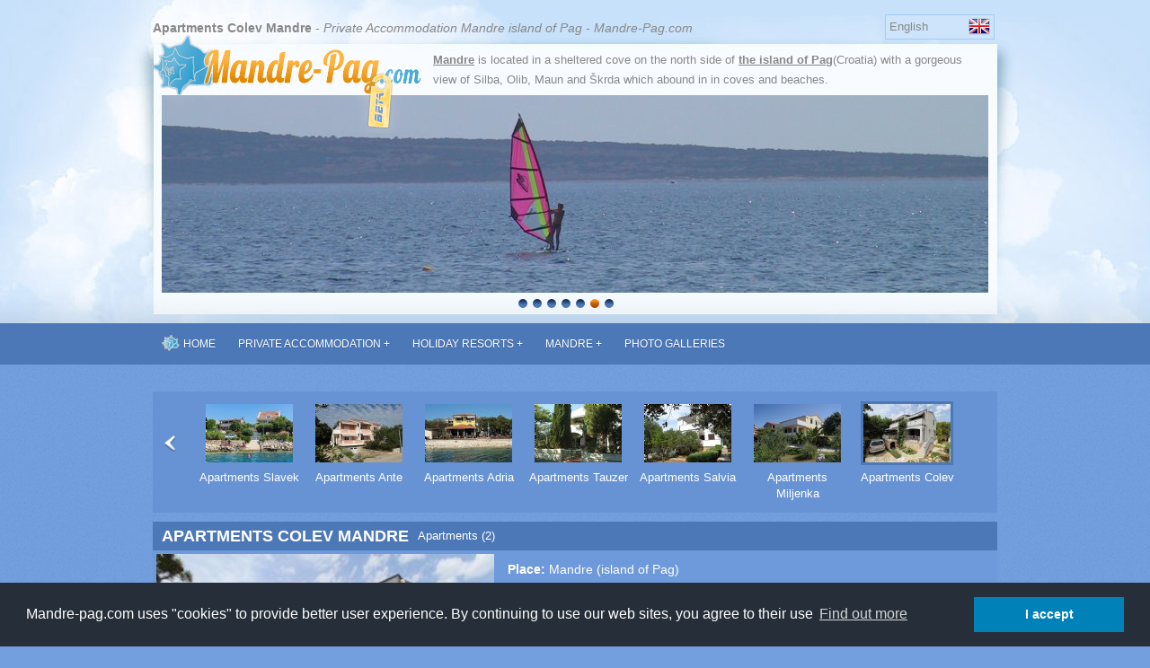

--- FILE ---
content_type: text/html
request_url: http://www.mandre-pag.com/en/island-of-pag/apartments-colev-mandre-434-s23.htm
body_size: 16069
content:

<!DOCTYPE html PUBLIC "-//W3C//DTD XHTML 1.0 Strict//EN" "http://www.w3.org/TR/xhtml1/DTD/xhtml1-strict.dtd">
<html xmlns="http://www.w3.org/1999/xhtml" lang="en" xml:lang="en">

<head>
	
	<title>Apartments Colev Mandre - Private Accommodation Mandre island of Pag - Mandre-Pag.com</title>
	<meta name="description" content="Description of accommodation Apartments Colev Mandre description of accommodation unit, location on map, accommodation units.">
	
	<meta name="keywords" content="apartment, apartments, rooms, mandre, accommodation, pag, colev, apartments colev, island pag, mandre pag, accommodation unit, private accommodation, accommodation mandre, accommodation mandre, mandre apartments, colev mandre, apartments colev mandre, island pag mandre, mandre private accommodation">
	<meta http-equiv="Content-Language" content="en" />
	<meta name="Robots" content="ALL,INDEX,FOLLOW" />
	<meta http-equiv="Content-Type" content="text/html; charset=utf-8" />
	<link rel="stylesheet" href="/common/css/style.css" type="text/css" media="all" />
	<link rel="stylesheet" href="/common/tipTipv13/tipTip.css" type="text/css" media="all" />

	<script type="text/javascript" src="/common/javascript/jquery-1.4.2.min.js"></script>
	<script type="text/javascript" src="/common/tipTipv13/jquery.tipTip.js"></script>
	<script type="text/javascript" src="/common/javascript/jquery.tinycarousel.min.js"></script>
	<script type="text/javascript" src="/common/javascript/jquery.NobleCount.min.js"></script>
	<script type="text/javascript" src="/common/javascript/site.js"></script>

	<script type="text/javascript" src="/common/fancybox/jquery.mousewheel-3.0.2.pack.js"></script>
	<script type="text/javascript" src="/common/fancybox/jquery.fancybox-1.3.1.js"></script>
	<link rel="stylesheet" type="text/css" href="/common/fancybox/jquery.fancybox-1.3.1.css" media="screen" />
	<script type="text/javascript">
		$(document).ready(function() {
			$("a.slikeobjekta").fancybox({
				'transitionIn'		: 'none',
				'transitionOut'		: 'none',
				'titlePosition' 	: 'over',
				'titleFormat'		: function(title, currentArray, currentIndex, currentOpts) {
					return '<span id="fancybox-title-over">Image ' + (currentIndex + 1) + ' / ' + currentArray.length + (title.length ? ' &nbsp; ' + title : '') + '</span>';
				}
			});
			$('#poruka').NobleCount('#count13',{
				max_chars: 250,
				on_negative: 'go_red',
				on_positive: 'go_green',
				block_negative: true
			});			
		});
	</script>
	<script language="javascript">
		function RefreshImage(valImageId) {
			var objImage = document.images[valImageId];
			if (objImage == undefined) {
				return;
			}
			var now = new Date();
			objImage.src = objImage.src.split('?')[0] + '?x=' + now.toUTCString();
		}
	
		function checkemail(){
			var str=document.contact.email.value
			var filter=/^([\w-]+(?:\.[\w-]+)*)@((?:[\w-]+\.)*\w[\w-]{0,66})\.([a-z]{2,6}(?:\.[a-z]{2})?)$/i
			if (filter.test(str))
				testresults=true
			else{
				testresults=false
			}
		return (testresults)
		}
	</script>
	
	<script type="text/javascript">
		window.onload = function() {
		   onLoad();
		}
		window.onunload = function() {
		   GUnload();
		}	
	</script>

</head>
<body>
	<!-- start:header -->
		
<div id="header">
		<div class="container">

			<!-- start:top -->
			<div id="top">
				<div class="text">
					<strong>Apartments Colev Mandre</strong> - <em>Private Accommodation Mandre island of Pag - Mandre-Pag.com</em>
				</div>
				<div class="language">
					<dl id="sample" class="dropdown">
							<dt>
							
							<a href="#"><span>English <img class="flag" src="/images/en.png" alt="" /></span></a></dt>
							
							<dd>
								<ul>
									<li><a href="/cz/mandre-pag/ostrov-pag/apartmany-colev-mandre-434-s23.htm">Čeština	<img class="flag" src="/images/cz.png" alt="" /><span class="value">CZ</span></a></li>
									<li><a href="/de/insel-pag/appartements-colev-mandre-434-s23.htm">Deutsch<img class="flag" src="/images/de.png" alt="" /><span class="value">DE</span></a></li>
									<li><a href="/en/island-of-pag/apartments-colev-mandre-434-s23.htm">English<img class="flag" src="/images/en.png" alt="" /><span class="value">EN</span></a></li>
									<li><a href="/fr/ile-de-pag/appartements-colev-mandre-434-s23.htm">Français<img class="flag" src="/images/fr.png" alt="" /><span class="value">FR</span></a></li>
									<li><a href="/hr/otok-pag/apartmani-colev-mandre-434-s23.htm">Hrvatski<img class="flag" src="/images/hr.png" alt="" /><span class="value">HR</span></a></li>
									<li><a href="/hu/pag-sziget/apartmanok-colev-mandre-434-s23.htm">Magyar<img class="flag" src="/images/hu.png" alt="" /><span class="value">HU</span></a></li>
									<li><a href="/it/isola-di-pag/appartamenti-colev-mandre-434-s23.htm">Italiano<img class="flag" src="/images/it.png" alt="" /><span class="value">IT</span></a></li>
									<li><a href="/pl/wyspa-pag/apartamenty-colev-mandre-434-s23.htm">Polski<img class="flag" src="/images/pl.png" alt="" /><span class="value">PL</span></a></li>
									<li><a href="/si/otok-pag/apartmaji-colev-mandre-434-s23.htm">Slovenščina<img class="flag" src="/images/si.png" alt="" /><span class="value">SI</span></a></li>
								</ul>
							</dd>
				  </dl>				
				</div>
			</div>
			<!-- end:top -->

			<!-- start:logo -->
			<div id="logo">
				<a href="/en/island-pag-mandre-s1.htm"><img src="/images/logo_mandre_pag.png" alt="Mandre Pag - Apartments, rooms, bungalows Mandre" /></a>
				<a href="/en/mandre-island-pag-s40.htm">Mandre</a> is located in a sheltered cove on the north side of  <a href="/en/mandre-island-pag-s40.htm">the island of Pag</a>(Croatia) with a gorgeous view of Silba, Olib, Maun and Škrda which abound in in coves and beaches.
			</div>
			<!-- end:logo -->

			<!-- start:slider -->
			<div id="slider">
              
              <div class="image active" id="slide1" style=""> <img src="/images/slides/malamandra.jpg" alt="Beach Mala Mandra - Mandre" />
                  <div class="title left bottom"> Beach<br /><span>Mala Mandra</span> </div>
              </div>
              
              <div class="image" id="slide2" style="display:none"> <img src="/images/slides/mandre-pag.jpg" alt="island of Pag Mandre" />
                  <div class="title left top"> island of Pag<br /><span>Mandre</span> </div>
              </div>
              
              <div class="image" id="slide3" style="display:none"> <img src="/images/slides/mandre-pag_plaza.jpg" alt="" />
                  <div class="title right bottom"> Beach<br /><span>Mandre</span> </div>
              </div>
              
              <div class="image" id="slide4" style="display:none"> <img src="/images/slides/mandre_porat.jpg" alt="" />
                  <div class="title left bottom"> Mandre<br /><span>Porat - small harbor</span> </div>
              </div>
              
              <div class="image" id="slide5" style="display:none"> <img src="/images/slides/cista_prnjica.jpg" alt="" />
                  <div class="title left bottom"> <span>Čista - Prnjica</span><br />sandy beaches 5 km from Mandre </div>
              </div>
              
              <div class="image" id="slide6" style="display:none"> <img src="/images/slides/surfing_mandre.jpg" alt="" />
                  <div class="">  </div>
              </div>
              
              <div class="image" id="slide7" style="display:none"> <img src="/images/slides/zalazak_mandre.jpg" alt="" />
                  <div class="title right bottom"> Mandre<br /><span>Sunset</span> </div>
              </div>
              
				<div class="links">
				
					<a href="" class="active"></a>
					
					<a href=""></a>
					
					<a href=""></a>
					
					<a href=""></a>
					
					<a href=""></a>
					
					<a href=""></a>
					
					<a href=""></a>
					
				</div>
		  </div>
			<!-- end:slider -->

		</div>
</div>


<link rel="stylesheet" type="text/css" href="/common/cookieconsent.min.css" />
<script src="/common/cookieconsent.min.js"></script>
<script>
window.addEventListener("load", function(){
window.cookieconsent.initialise({
  "palette": {
    "popup": {
      "background": "#252e39"
    },
    "button": {
      "background": "#0082b9"
    }
  },
  "content": {
    "message": "Mandre-pag.com uses \"cookies\" to provide better user experience. By continuing to use our web sites, you agree to their use ",
    "dismiss": "I accept",
    "link": "Find out more",
    "href": "/en/cookies-s66.htm"
  }
})});
</script>


<a id="modalwindow" href="/modal1.asp"></a>


	<!-- end:header -->

	<!-- start:navigation -->
		
<div id="navigation">
		<div class="container">

			<!-- start:links -->
			<ul id="links" class="fix">
				<li><a href="/en/island-pag-mandre-s1.htm"><img src="/images/logo_menu.png" style="float: left; margin: 13px 4px 0 0;" alt="Mandre - island Pag">Home</a></li>
				<li>
					<a href="/en/mandre-pag/private-accommodation-s22-0-0-1-0.htm">Private Accommodation +</a>
					<div class="dropdown three">
						<ul class="column">
                        
          <li><h4>Apartments</h4></li>					
		
                       		<li><a href="/en/island-of-pag/apartments-adria-mandre-389-s23.htm">&raquo; Apartments Adria</a></li>
                        		
                       		<li><a href="/en/island-of-pag/apartments-ankora-mandre-367-s23.htm">&raquo; Apartments Ankora</a></li>
                        		
                       		<li><a href="/en/island-of-pag/apartments-ante-mandre-393-s23.htm">&raquo; Apartments Ante</a></li>
                        		
                       		<li><a href="/en/island-of-pag/apartments-ante-supraha-mandre-427-s23.htm">&raquo; Apartments Ante Šupraha</a></li>
                        		
                       		<li><a href="/en/island-of-pag/apartments-antonija-mandre-355-s23.htm">&raquo; Apartments Antonija</a></li>
                        		
                       		<li><a href="/en/island-of-pag/apartments-besedic-mandre-375-s23.htm">&raquo; Apartments Besedić</a></li>
                        		
                       		<li><a href="/en/island-of-pag/apartments-bozica-mandre-394-s23.htm">&raquo; Apartments Božica</a></li>
                        		
                       		<li><a href="/en/island-of-pag/apartments-colev-mandre-434-s23.htm">&raquo; Apartments Colev</a></li>
                        		
                       		<li><a href="/en/island-of-pag/apartments-croatia-mandre-433-s23.htm">&raquo; Apartments Croatia</a></li>
                        
  	</ul><ul class="column ">
  		
                       		<li><a href="/en/island-of-pag/apartments-damir-mandre-359-s23.htm">&raquo; Apartments Damir</a></li>
                        		
                       		<li><a href="/en/island-of-pag/apartments-dvorski-mandre-374-s23.htm">&raquo; Apartments Dvorski</a></li>
                        		
                       		<li><a href="/en/island-of-pag/apartments-elidvina-mandre-364-s23.htm">&raquo; Apartments Elidvina</a></li>
                        		
                       		<li><a href="/en/island-of-pag/apartments-glaser-mandre-396-s23.htm">&raquo; Apartments Glaser</a></li>
                        		
                       		<li><a href="/en/island-of-pag/apartments-iva-mandre-398-s23.htm">&raquo; Apartments Iva</a></li>
                        		
                       		<li><a href="/en/island-of-pag/apartments-jadranka-mandre-366-s23.htm">&raquo; Apartments Jadranka</a></li>
                        		
                       		<li><a href="/en/island-of-pag/apartments-josipa-mandre-420-s23.htm">&raquo; Apartments Josipa</a></li>
                        		
                       		<li><a href="/en/island-of-pag/apartments-karas-mandre-360-s23.htm">&raquo; Apartments Karas</a></li>
                        		
                       		<li><a href="/en/island-of-pag/apartments-karmen-mandre-426-s23.htm">&raquo; Apartments Karmen</a></li>
                        		
                       		<li><a href="/en/island-of-pag/apartments-katarina-mandre-423-s23.htm">&raquo; Apartments Katarina</a></li>
                        
  	</ul><ul class="column ">
  		
                       		<li><a href="/en/island-of-pag/apartments-lara-mandre-358-s23.htm">&raquo; Apartments Lara</a></li>
                        		
                       		<li><a href="/en/island-of-pag/apartments-luca-vlasici-435-s23.htm">&raquo; Apartments Luca</a></li>
                        		
                       		<li><a href="/en/island-of-pag/apartments-male-mandre-mandre-376-s23.htm">&raquo; Apartments Male Mandre</a></li>
                        		
                       		<li><a href="/en/island-of-pag/apartments-marijana-mandre-372-s23.htm">&raquo; Apartments Marijana</a></li>
                        		
                       		<li><a href="/en/island-of-pag/apartments-miljenka-mandre-417-s23.htm">&raquo; Apartments Miljenka</a></li>
                        		
                       		<li><a href="/en/island-of-pag/apartments-mirna-kolan-432-s23.htm">&raquo; Apartments Mirna</a></li>
                        		
                       		<li><a href="/en/island-of-pag/apartments-movica-mandre-391-s23.htm">&raquo; Apartments Movica</a></li>
                        		
                       		<li><a href="/en/island-of-pag/apartments-paula-mandre-369-s23.htm">&raquo; Apartments Paula</a></li>
                        		
                       		<li><a href="/en/island-of-pag/apartments-pernjak-mandre-399-s23.htm">&raquo; Apartments Pernjak</a></li>
                        		
                       		<li><a href="/en/island-of-pag/apartments-prtoric-pag-424-s23.htm">&raquo; Apartments Prtorić</a></li>
                        
  	</ul><ul class="column ">
  		
                       		<li><a href="/en/island-of-pag/apartments-salvia-mandre-363-s23.htm">&raquo; Apartments Salvia</a></li>
                        		
                       		<li><a href="/en/island-of-pag/apartments-slavek-mandre-397-s23.htm">&raquo; Apartments Slavek</a></li>
                        		
                       		<li><a href="/en/island-of-pag/apartments-samarija-mandre-428-s23.htm">&raquo; Apartments Šamarija</a></li>
                        		
                       		<li><a href="/en/island-of-pag/apartments-stambuk-mandre-362-s23.htm">&raquo; Apartments Štambuk</a></li>
                        		
                       		<li><a href="/en/island-of-pag/apartments-sugar-mandre-354-s23.htm">&raquo; Apartments Šugar</a></li>
                        		
                       		<li><a href="/en/island-of-pag/apartments-tauzer-mandre-361-s23.htm">&raquo; Apartments Tauzer</a></li>
                        		
                       		<li><a href="/en/island-of-pag/apartments-zvonko-mandre-429-s23.htm">&raquo; Apartments Zvonko</a></li>
                        
          <li><h4>Apartments, Rooms and board</h4></li>			
                       		<li><a href="/en/island-of-pag/apartments-rooms-and-board-ljulja-mandre-370-s23.htm">&raquo; Apartments, Rooms and board Ljulja</a></li>
                        					</ul>
						
					</div>
				</li>
				
				<li><a href="/en/mandre-pag/tourist-resorts-s22-0-0-5-0.htm">Holiday Resorts +</a>
					<div class="dropdown">
						<ul class="column last">
								

							<li><a href="/en/island-of-pag/tourist-resort-mandrice-mandre-371-s23.htm">&raquo; Tourist resort Mandrice</a></li>
						 						
						</ul>
					</div>
				</li>					
				  
				<li>
					<a href="/en/mandre-island-pag-s40.htm">Mandre + </a>
					<div class="dropdown">
						<ul class="column last">
							<li><a href="/en/mandre-island-pag-s40.htm">&raquo; Mandre - island Pag</a></li>
							<li><a href="/en/how-to-reach-mandre-s41.htm">&raquo; How to get here</a></li>
							<li><a href="/en/leisure-time-mandre-s42.htm">&raquo; Leisure</a></li>
							<li><a href="/en/gastronomy-pag-cheese-s43.htm">&raquo; Gastronomy</a></li>
							<li><a href="/en/information-services-s44.htm">&raquo; Information & Services</a></li>
							<li><a href="/en/accommodation-search-map-s29.htm">&raquo; Mandre map (accommodation, beaches, photos)</a></li>
						</ul>
					</div>
				</li>
				<li><a href="/en/photos-mandre-pag-s30.htm">Photo galleries</a></li>
			</ul>
			<!-- end:links -->
  </div>
</div>

	<!-- end:navigation -->

	<!-- start:wrapper -->
	<div id="wrapper" class="fix">
				<!-- start:apartments slider -->

		<div id="slider1">
		<a class="buttons prev" href="#">left</a>
		<div class="viewport">
			<ul class="overview">
					
					<li 
						>
						<a href="/en/island-of-pag/apartments-katarina-mandre-423-s23.htm"><img src="/resizeimg.asp?path=KATE-izvana.jpg&width=97&Height=65&slika=o&objektID=423" alt="Apartments Katarina" width="97"  height="65" > </a>
						<a href="/en/island-of-pag/apartments-katarina-mandre-423-s23.htm">Apartments Katarina</a>
					</li>
					
					<li 
						>
						<a href="/en/island-of-pag/apartments-sugar-mandre-354-s23.htm"><img src="/resizeimg.asp?path=apartmanisugar1_b.jpg&width=97&Height=65&slika=o&objektID=354" alt="Apartments Šugar" width="97"  height="65" > </a>
						<a href="/en/island-of-pag/apartments-sugar-mandre-354-s23.htm">Apartments Šugar</a>
					</li>
					
					<li 
						>
						<a href="/en/island-of-pag/tourist-resort-mandrice-mandre-371-s23.htm"><img src="/resizeimg.asp?path=mandricepanorama1_b.jpg&width=97&Height=65&slika=o&objektID=371" alt="Tourist resort Mandrice" width="97"  height="65" > </a>
						<a href="/en/island-of-pag/tourist-resort-mandrice-mandre-371-s23.htm">Tourist resort Mandrice</a>
					</li>
					
					<li 
						>
						<a href="/en/island-of-pag/apartments-movica-mandre-391-s23.htm"><img src="/resizeimg.asp?path=DSC02262_s.jpg&width=97&Height=65&slika=o&objektID=391" alt="Apartments Movica" width="97"  height="65" > </a>
						<a href="/en/island-of-pag/apartments-movica-mandre-391-s23.htm">Apartments Movica</a>
					</li>
					
					<li 
						>
						<a href="/en/island-of-pag/apartments-zvonko-mandre-429-s23.htm"><img src="/resizeimg.asp?path=zvonko_gligora_4_b.jpg&width=97&Height=65&slika=o&objektID=429" alt="Apartments Zvonko" width="97"  height="65" > </a>
						<a href="/en/island-of-pag/apartments-zvonko-mandre-429-s23.htm">Apartments Zvonko</a>
					</li>
					
					<li 
						>
						<a href="/en/island-of-pag/apartments-prtoric-pag-424-s23.htm"><img src="/resizeimg.asp?path=prtoric-pag_1_b.jpg&width=97&Height=65&slika=o&objektID=424" alt="Apartments Prtorić" width="97"  height="65" > </a>
						<a href="/en/island-of-pag/apartments-prtoric-pag-424-s23.htm">Apartments Prtorić</a>
					</li>
					
					<li 
						>
						<a href="/en/island-of-pag/apartments-bozica-mandre-394-s23.htm"><img src="/resizeimg.asp?path=plaza01.jpg&width=97&Height=65&slika=o&objektID=394" alt="Apartments Božica" width="97"  height="65" > </a>
						<a href="/en/island-of-pag/apartments-bozica-mandre-394-s23.htm">Apartments Božica</a>
					</li>
					
					<li 
						>
						<a href="/en/island-of-pag/apartments-pernjak-mandre-399-s23.htm"><img src="/resizeimg.asp?path=17776895_10210078204766462_1411561354_o.jpg&width=97&Height=65&slika=o&objektID=399" alt="Apartments Pernjak" width="97"  height="65" > </a>
						<a href="/en/island-of-pag/apartments-pernjak-mandre-399-s23.htm">Apartments Pernjak</a>
					</li>
					
					<li 
						>
						<a href="/en/island-of-pag/apartments-josipa-mandre-420-s23.htm"><img src="/resizeimg.asp?path=josipa_mandre_1b-1600.jpg&width=97&Height=65&slika=o&objektID=420" alt="Apartments Josipa" width="97"  height="65" > </a>
						<a href="/en/island-of-pag/apartments-josipa-mandre-420-s23.htm">Apartments Josipa</a>
					</li>
					
					<li 
						>
						<a href="/en/island-of-pag/apartments-samarija-mandre-428-s23.htm"><img src="/resizeimg.asp?path=samarija_mandre_9b.jpg&width=97&Height=65&slika=o&objektID=428" alt="Apartments Šamarija" width="97"  height="65" > </a>
						<a href="/en/island-of-pag/apartments-samarija-mandre-428-s23.htm">Apartments Šamarija</a>
					</li>
					
					<li 
						>
						<a href="/en/island-of-pag/apartments-glaser-mandre-396-s23.htm"><img src="/resizeimg.asp?path=DSC01338_s.jpg&width=97&Height=65&slika=o&objektID=396" alt="Apartments Glaser" width="97"  height="65" > </a>
						<a href="/en/island-of-pag/apartments-glaser-mandre-396-s23.htm">Apartments Glaser</a>
					</li>
					
					<li 
						>
						<a href="/en/island-of-pag/apartments-luca-vlasici-435-s23.htm"><img src="/resizeimg.asp?path=luce_vlasici_23-800.jpg&width=97&Height=65&slika=o&objektID=435" alt="Apartments Luca" width="97"  height="65" > </a>
						<a href="/en/island-of-pag/apartments-luca-vlasici-435-s23.htm">Apartments Luca</a>
					</li>
					
					<li 
						>
						<a href="/en/island-of-pag/apartments-elidvina-mandre-364-s23.htm"><img src="/resizeimg.asp?path=elidvinamandre2_b.jpg&width=97&Height=65&slika=o&objektID=364" alt="Apartments Elidvina" width="97"  height="65" > </a>
						<a href="/en/island-of-pag/apartments-elidvina-mandre-364-s23.htm">Apartments Elidvina</a>
					</li>
					
					<li 
						>
						<a href="/en/island-of-pag/apartments-karmen-mandre-426-s23.htm"><img src="/resizeimg.asp?path=karmen_mandre_3_b.jpg&width=97&Height=65&slika=o&objektID=426" alt="Apartments Karmen" width="97"  height="65" > </a>
						<a href="/en/island-of-pag/apartments-karmen-mandre-426-s23.htm">Apartments Karmen</a>
					</li>
					
					<li 
						>
						<a href="/en/island-of-pag/apartments-lara-mandre-358-s23.htm"><img src="/resizeimg.asp?path=laramandre3_b.jpg&width=97&Height=65&slika=o&objektID=358" alt="Apartments Lara" width="97"  height="65" > </a>
						<a href="/en/island-of-pag/apartments-lara-mandre-358-s23.htm">Apartments Lara</a>
					</li>
					
					<li 
						>
						<a href="/en/island-of-pag/apartments-ankora-mandre-367-s23.htm"><img src="/resizeimg.asp?path=ankoramandre1_b.jpg&width=97&Height=65&slika=o&objektID=367" alt="Apartments Ankora" width="97"  height="65" > </a>
						<a href="/en/island-of-pag/apartments-ankora-mandre-367-s23.htm">Apartments Ankora</a>
					</li>
					
					<li 
						>
						<a href="/en/island-of-pag/apartments-besedic-mandre-375-s23.htm"><img src="/resizeimg.asp?path=besedic_mandre_38.jpg&width=97&Height=65&slika=o&objektID=375" alt="Apartments Besedić" width="97"  height="65" > </a>
						<a href="/en/island-of-pag/apartments-besedic-mandre-375-s23.htm">Apartments Besedić</a>
					</li>
					
					<li 
						>
						<a href="/en/island-of-pag/apartments-marijana-mandre-372-s23.htm"><img src="/resizeimg.asp?path=marijanamandre7_b.jpg&width=97&Height=65&slika=o&objektID=372" alt="Apartments Marijana" width="97"  height="65" > </a>
						<a href="/en/island-of-pag/apartments-marijana-mandre-372-s23.htm">Apartments Marijana</a>
					</li>
					
					<li 
						>
						<a href="/en/island-of-pag/apartments-damir-mandre-359-s23.htm"><img src="/resizeimg.asp?path=damir_mandre_20_b.jpg&width=97&Height=65&slika=o&objektID=359" alt="Apartments Damir" width="97"  height="65" > </a>
						<a href="/en/island-of-pag/apartments-damir-mandre-359-s23.htm">Apartments Damir</a>
					</li>
					
					<li 
						>
						<a href="/en/island-of-pag/apartments-croatia-mandre-433-s23.htm"><img src="/resizeimg.asp?path=miljenko_1.jpg&width=97&Height=65&slika=o&objektID=433" alt="Apartments Croatia" width="97"  height="65" > </a>
						<a href="/en/island-of-pag/apartments-croatia-mandre-433-s23.htm">Apartments Croatia</a>
					</li>
					
					<li 
						>
						<a href="/en/island-of-pag/apartments-rooms-and-board-ljulja-mandre-370-s23.htm"><img src="/resizeimg.asp?path=ljulja_mandre1_b.jpg&width=97&Height=65&slika=o&objektID=370" alt="Apartments, Rooms and board Ljulja" width="97"  height="65" > </a>
						<a href="/en/island-of-pag/apartments-rooms-and-board-ljulja-mandre-370-s23.htm">Apartments, Rooms and board Ljulja</a>
					</li>
					
					<li 
						>
						<a href="/en/island-of-pag/apartments-dvorski-mandre-374-s23.htm"><img src="/resizeimg.asp?path=dvorski_mandre_1.JPG&width=97&Height=65&slika=o&objektID=374" alt="Apartments Dvorski" width="97"  height="65" > </a>
						<a href="/en/island-of-pag/apartments-dvorski-mandre-374-s23.htm">Apartments Dvorski</a>
					</li>
					
					<li 
						>
						<a href="/en/island-of-pag/apartments-stambuk-mandre-362-s23.htm"><img src="/resizeimg.asp?path=stambuk_mandre9_b.jpg&width=97&Height=65&slika=o&objektID=362" alt="Apartments Štambuk" width="97"  height="65" > </a>
						<a href="/en/island-of-pag/apartments-stambuk-mandre-362-s23.htm">Apartments Štambuk</a>
					</li>
					
					<li 
						>
						<a href="/en/island-of-pag/apartments-karas-mandre-360-s23.htm"><img src="/resizeimg.asp?path=karasmandre9_b.jpg&width=97&Height=65&slika=o&objektID=360" alt="Apartments Karas" width="97"  height="65" > </a>
						<a href="/en/island-of-pag/apartments-karas-mandre-360-s23.htm">Apartments Karas</a>
					</li>
					
					<li 
						>
						<a href="/en/island-of-pag/apartments-paula-mandre-369-s23.htm"><img src="/resizeimg.asp?path=paula_mandre2_b.jpg&width=97&Height=65&slika=o&objektID=369" alt="Apartments Paula" width="97"  height="65" > </a>
						<a href="/en/island-of-pag/apartments-paula-mandre-369-s23.htm">Apartments Paula</a>
					</li>
					
					<li 
						>
						<a href="/en/island-of-pag/apartments-antonija-mandre-355-s23.htm"><img src="/resizeimg.asp?path=villa_antonija_mandre1_b.jpg&width=97&Height=65&slika=o&objektID=355" alt="Apartments Antonija" width="97"  height="65" > </a>
						<a href="/en/island-of-pag/apartments-antonija-mandre-355-s23.htm">Apartments Antonija</a>
					</li>
					
					<li 
						>
						<a href="/en/island-of-pag/apartments-iva-mandre-398-s23.htm"><img src="/resizeimg.asp?path=iva_mandre_2b.jpg&width=97&Height=65&slika=o&objektID=398" alt="Apartments Iva" width="97"  height="65" > </a>
						<a href="/en/island-of-pag/apartments-iva-mandre-398-s23.htm">Apartments Iva</a>
					</li>
					
					<li 
						>
						<a href="/en/island-of-pag/apartments-ante-supraha-mandre-427-s23.htm"><img src="/resizeimg.asp?path=okucnica1.JPG&width=97&Height=65&slika=o&objektID=427" alt="Apartments Ante Šupraha" width="97"  height="65" > </a>
						<a href="/en/island-of-pag/apartments-ante-supraha-mandre-427-s23.htm">Apartments Ante Šupraha</a>
					</li>
					
					<li 
						>
						<a href="/en/island-of-pag/apartments-male-mandre-mandre-376-s23.htm"><img src="/resizeimg.asp?path=male-mandre1_b.jpg&width=97&Height=65&slika=o&objektID=376" alt="Apartments Male Mandre" width="97"  height="65" > </a>
						<a href="/en/island-of-pag/apartments-male-mandre-mandre-376-s23.htm">Apartments Male Mandre</a>
					</li>
					
					<li 
						>
						<a href="/en/island-of-pag/apartments-jadranka-mandre-366-s23.htm"><img src="/resizeimg.asp?path=jadranka_mandre6_b.jpg&width=97&Height=65&slika=o&objektID=366" alt="Apartments Jadranka" width="97"  height="65" > </a>
						<a href="/en/island-of-pag/apartments-jadranka-mandre-366-s23.htm">Apartments Jadranka</a>
					</li>
					
					<li 
						>
						<a href="/en/island-of-pag/apartments-mirna-kolan-432-s23.htm"><img src="/resizeimg.asp?path=smrika_pag_11-800.jpg&width=97&Height=65&slika=o&objektID=432" alt="Apartments Mirna" width="97"  height="65" > </a>
						<a href="/en/island-of-pag/apartments-mirna-kolan-432-s23.htm">Apartments Mirna</a>
					</li>
					
					<li 
						>
						<a href="/en/island-of-pag/apartments-slavek-mandre-397-s23.htm"><img src="/resizeimg.asp?path=beach_slavek_8.jpg&width=97&Height=65&slika=o&objektID=397" alt="Apartments Slavek" width="97"  height="65" > </a>
						<a href="/en/island-of-pag/apartments-slavek-mandre-397-s23.htm">Apartments Slavek</a>
					</li>
					
					<li 
						>
						<a href="/en/island-of-pag/apartments-ante-mandre-393-s23.htm"><img src="/resizeimg.asp?path=ante_mandre_1b.jpg&width=97&Height=65&slika=o&objektID=393" alt="Apartments Ante" width="97"  height="65" > </a>
						<a href="/en/island-of-pag/apartments-ante-mandre-393-s23.htm">Apartments Ante</a>
					</li>
					
					<li 
						>
						<a href="/en/island-of-pag/apartments-adria-mandre-389-s23.htm"><img src="/resizeimg.asp?path=DSC00849_s.jpg&width=97&Height=65&slika=o&objektID=389" alt="Apartments Adria" width="97"  height="65" > </a>
						<a href="/en/island-of-pag/apartments-adria-mandre-389-s23.htm">Apartments Adria</a>
					</li>
					
					<li 
						>
						<a href="/en/island-of-pag/apartments-tauzer-mandre-361-s23.htm"><img src="/resizeimg.asp?path=tauzermandre7_b.jpg&width=97&Height=65&slika=o&objektID=361" alt="Apartments Tauzer" width="97"  height="65" > </a>
						<a href="/en/island-of-pag/apartments-tauzer-mandre-361-s23.htm">Apartments Tauzer</a>
					</li>
					
					<li 
						>
						<a href="/en/island-of-pag/apartments-salvia-mandre-363-s23.htm"><img src="/resizeimg.asp?path=DSC_0502-manja.jpg&width=97&Height=65&slika=o&objektID=363" alt="Apartments Salvia" width="97"  height="65" > </a>
						<a href="/en/island-of-pag/apartments-salvia-mandre-363-s23.htm">Apartments Salvia</a>
					</li>
					
					<li 
						>
						<a href="/en/island-of-pag/apartments-miljenka-mandre-417-s23.htm"><img src="/resizeimg.asp?path=miljenka_mandre2.jpg&width=97&Height=65&slika=o&objektID=417" alt="Apartments Miljenka" width="97"  height="65" > </a>
						<a href="/en/island-of-pag/apartments-miljenka-mandre-417-s23.htm">Apartments Miljenka</a>
					</li>
					
					<li class=active
						>
						<a href="/en/island-of-pag/apartments-colev-mandre-434-s23.htm"><img src="/resizeimg.asp?path=colev_mandre_3.jpg&width=97&Height=65&slika=o&objektID=434" alt="Apartments Colev" width="97"  height="65" > </a>
						<a href="/en/island-of-pag/apartments-colev-mandre-434-s23.htm">Apartments Colev</a>
					</li>
					
			</ul>
		  </div>
		<a class="buttons next" href="#">right</a>
		<script type="text/javascript">
			$(document).ready(function(){
				$('#slider1').tinycarousel({ start: 38-3, animation: false  });
			});
		</script>	
</div>
		

		<!-- end:apartments slider -->

		<!-- start:main apartment -->
		<div class="apartment-box">
			<div class="heading">
				<div class="htext"><h1>Apartments Colev Mandre</h1>
				Apartments (2)&nbsp; 
				
				</div>
				<div class="share">
					<!-- AddThis Button BEGIN -->
					<div class="addthis_toolbox addthis_default_style ">
					<a class="addthis_button_facebook_like" fb:like:layout="button_count"></a>
					<a class="addthis_button_tweet"></a>
					<a class="addthis_counter addthis_pill_style"></a>
					</div>
					<script type="text/javascript">var addthis_config = {"data_track_clickback":true};</script>
					<script type="text/javascript" src="http://s7.addthis.com/js/250/addthis_widget.js#pubid=submit123"></script>
					<!-- AddThis Button END -->				
				</div>
			</div>
			<div class="apartment-content fix">
				<a class="slikeobjekta" rel="objekt1" href="/objekti/434/colev_mandre_3.jpg" title="Apartments Colev Mandre"><img src="/resizeimg.asp?path=colev_mandre_3.jpg&width=300&Height=200&slika=o&objektID=434" width="376" height="282" border="0" class="main-image"></a>
				<ul class="apartment-list fix">
					<li>
						<strong>Place:</strong>  Mandre (island of Pag)
					</li>
					<li>
						 <strong>Address:</strong> Dalmatinska ul. 3, 23251 Kolan, Croatia
					</li>
					<li>
						<strong>Contact  person/owner:</strong> Petar Colev 
						<br /><span class="info">Owner in the house;  Owner speaks: english, german, italian, czech, polish</span>
					</li>
					 
					<li>
						<strong>Phone:</strong> 00385 91 364 4154
					</li>
					
					<li>
						<strong>Email:</strong> <a href="mailto:lidijacolev@gmail.com" class="place">lidijacolev@gmail.com</a>
					</li>
					
					<li>
						<strong>Website:</strong> <a href="http://www.colevmandre.com" title="Apartments Colev Mandre" class="place" target="_blank">http://www.colevmandre.com</a>					
					</li>
					
				</ul>
				<div class="buttons">

					<a href="http://www.colevmandre.com" class="gumb" target="_blank"><span class="buttontext">Website</span><span class="arrow"></span></a>
					<a href="#upit" class="gumb"><span class="buttontext">Inquiry</span><span class="arrow"></span></a>
				</div>
			</div>
		</div>
		<!-- end:main apartment -->

		<!-- start:opis -->
		<div class="apartment-box" id="opis">
			<div class="heading">
				<a href="#opis" class="active">Object description</a>
				<a href="#mapa">Map and distances</a>
				<a href="#smjestaj">Accommodation units (2)</a>
				<a href="#upit">Inquiry</a>
				<a href="#header" class="top">Top</a>
			</div>
			<div class="apartment-content fix">
				
				<div class="odlomak">
					<p>
					Position: <em>on quite place, Ideal for children</em>; <br />Internet: <em>Wireless Internet, Free</em>; 
					</p>
				</div>
				 
				<div class="odlomak">
					<p>
					House witdh garden<span class=truefalse>&nbsp;</span>Owner in the house<span class=truefalse>&nbsp;</span>
					</p>
				</div>
				
				<div class="apartment-gallery fix">
				
					
					<a class="slikeobjekta" rel="objekt1" href="/objekti/434/colev_mandre_5.jpg" title="Apartments Colev Mandre"><img src="/resizeimg.asp?path=colev_mandre_5.jpg&Height=118&slika=o&objektID=434" height="118px" border="0" ></a>
				  
					
					<a class="slikeobjekta" rel="objekt1" href="/objekti/434/colev_mandre_6.jpg" title="Apartments Colev Mandre"><img src="/resizeimg.asp?path=colev_mandre_6.jpg&Height=118&slika=o&objektID=434" height="118px" border="0" ></a>
				  
					
					<a class="slikeobjekta" rel="objekt1" href="/objekti/434/colev_mandre_8.jpg" title="Apartments Colev Mandre"><img src="/resizeimg.asp?path=colev_mandre_8.jpg&Height=118&slika=o&objektID=434" height="118px" border="0" ></a>
				  
					
					<a class="slikeobjekta" rel="objekt1" href="/objekti/434/colev_mandre_beach_1.jpg" title="Apartments Colev Mandre"><img src="/resizeimg.asp?path=colev_mandre_beach_1.jpg&Height=118&slika=o&objektID=434" height="118px" border="0" ></a>
				  
					
					<a class="slikeobjekta" rel="objekt1" href="/objekti/434/colev_mandre_beach_13.jpg" title="Apartments Colev Mandre"><img src="/resizeimg.asp?path=colev_mandre_beach_13.jpg&Height=118&slika=o&objektID=434" height="118px" border="0" class=last></a>
				  
					
					<a class="slikeobjekta" rel="objekt1" href="/objekti/434/colev_mandre_beach_10.jpg" title="Apartments Colev Mandre"><img src="/resizeimg.asp?path=colev_mandre_beach_10.jpg&Height=118&slika=o&objektID=434" height="118px" border="0" ></a>
				  
					
					<a class="slikeobjekta" rel="objekt1" href="/objekti/434/colev_mandre_beach_7.jpg" title="Apartments Colev Mandre"><img src="/resizeimg.asp?path=colev_mandre_beach_7.jpg&Height=118&slika=o&objektID=434" height="118px" border="0" ></a>
				  
					
					<a class="slikeobjekta" rel="objekt1" href="/objekti/434/colev_mandre_beach_11.jpg" title="Apartments Colev Mandre"><img src="/resizeimg.asp?path=colev_mandre_beach_11.jpg&Height=118&slika=o&objektID=434" height="118px" border="0" ></a>
				  
					
					<a class="slikeobjekta" rel="objekt1" href="/objekti/434/colev_mandre_beach_2.jpg" title="Apartments Colev Mandre"><img src="/resizeimg.asp?path=colev_mandre_beach_2.jpg&Height=118&slika=o&objektID=434" height="118px" border="0" ></a>
				  					
				</div>
			</div>
		</div>
		<!-- end:opis -->

		<!-- start:mapa -->
		<div class="apartment-box" id="mapa">
			<div class="heading">
				<a href="#opis" >Object description</a>
				<a href="#mapa" class="active">Map and distances</a>
				<a href="#smjestaj">Accommodation units (2)</a>
				<a href="#upit">Inquiry</a>
				<a href="#header" class="top">Top</a>
			</div>
			<div class="apartment-content fix">
				<script src="http://maps.google.com/maps?file=api&amp;v=2.x&amp;key=ABQIAAAAbc8yx85Cnj52bjr7d354NRTSYsiXtqBxpFBRCF5n4GgCwhSsWBR981JesesBhPSYvj9mRcAJG1hE7w" type="text/javascript"  charset="utf-8"></script>
				<script type="text/javascript" charset="utf-8">
				//<![CDATA[
				/*************************************************
				 * Created with GoogleMapAPI 2.0
				 * Author: Monte Ohrt <monte AT ohrt DOT com>
				 * Copyright 2005-2006 New Digital Group
				 * http://www.phpinsider.com/php/code/GoogleMapAPI/
				 *************************************************/
				var points = [];
				var markers = [];
				var markers2 = [];
				var counter = 0;
				var icon = [];
				icon[1] = new GIcon();
				icon[1].image = "/common/mapicons/house.png";
				icon[1].iconSize = new GSize(32,37);
				icon[1].iconAnchor = new GPoint(16,30);
				icon[1].infoWindowAnchor = new GPoint(16,30);
				icon[3] = new GIcon();
				icon[3].image = "/common/mapicons/campingsite.png";
				icon[3].iconSize = new GSize(32,37);
				icon[3].iconAnchor = new GPoint(16,30);
				icon[3].infoWindowAnchor = new GPoint(16,30);
				icon[2] = new GIcon();
				icon[2].image = "/common/mapicons/hotel2.png";
				icon[2].iconSize = new GSize(32,37);
				icon[2].iconAnchor = new GPoint(16,30);
				icon[2].infoWindowAnchor = new GPoint(16,30);
				icon[4] = new GIcon();
				icon[4].image = "/common/mapicons/bedandbreakfast1.png";
				icon[4].iconSize = new GSize(32,37);
				icon[4].iconAnchor = new GPoint(16,30);
				icon[4].infoWindowAnchor = new GPoint(16,30);
				icon[5] = new GIcon();
				icon[5].image = "/common/mapicons/resort.png";
				icon[5].iconSize = new GSize(32,37);
				icon[5].iconAnchor = new GPoint(16,30);
				icon[5].infoWindowAnchor = new GPoint(16,30);
				icon[10] = new GIcon();
				icon[10].image = "/common/mapicons/beach.png";
				icon[10].iconSize = new GSize(32,37);
				icon[10].iconAnchor = new GPoint(16,30);
				icon[10].infoWindowAnchor = new GPoint(16,30);
								
				var map = null;
				function onLoad() {
				if (GBrowserIsCompatible()) {
					var mapObj = document.getElementById("map");
					if (mapObj != "undefined" && mapObj != null) {
					map = new GMap2(document.getElementById("map"));
					 
					map.setCenter(new GLatLng(44.47288016207549, 14.92542564868927), 10, G_NORMAL_MAP );					
					//map.setCenter(new GLatLng(44.550447943725956, 14.888577461242676), 10, G_NORMAL_MAP );
					//var bds = new GLatLngBounds(new GLatLng(40.551421, 8.3117482), new GLatLng(40.569679, 8.3272318));
					map.setZoom(13);
					map.addControl(new GLargeMapControl3D());
					map.addControl(new GMapTypeControl());
					map.enableContinuousZoom();
					map.continuousZoomEnabled();
					map.enableDoubleClickZoom();
					map.doubleClickZoomEnabled();

					//ostale POI

					//var point = new GLatLng(44.5999,14.8000)
					//var marker2 = createMarker2(point,'Pošta',"<div id=\"gmapmarker\" style=\"white-space: nowrap;\"><center>Kennedy<br><br><span class=\"normalcontentGeorgia\">Maximum no. of people : 4<br>Price Range : &euro;350.00 - &euro;750.00</span><br><br><img src=\"ApartmentImages/Apartment_3logo0.jpg\" border=\"0\" width=\"100\" height=\"67\">&nbsp;<img src=\"ApartmentImages/Apartment_3logo1.jpg\" border=\"0\" width=\"100\" height=\"67\">&nbsp;<img src=\"ApartmentImages/Apartment_3logo2.jpg\" border=\"0\" width=\"100\" height=\"67\"></div>", 10, "");
					//map.addOverlay(marker2);
					//'Apartments Colev Mandre'
					//"<div id=\"gmapmarker\" style=\"white-space: nowrap;\"><div style=\"float:left\"><img src=\"/resizeimg.asp?path=colev_mandre_3.jpg&height=120&slika=o&objektID=434\" style=padding: 3px; border=0></div><div class=\"mapokvir\"><strong>Apartments Colev Mandre </strong></div></div>"
					//smještajni objekti
					var point = new GLatLng(44.47288016207549,14.92542564868927)
					var html = '<div id=\"gmapmarker\"><table width=\"300\" border=\"0\" cellspacing=\"0\" cellpadding=\"1\" style="\margin-bottom:5px\"><tr><td valign=\"top\" align=\"left\" colspan=\"2\"><font color=\"#000000\" face=\"Verdana, Arial, Helvetica, sans-serif\" size=\"2\"align=\"left\"><b>Apartments Colev Mandre</b></font></td></tr><tr><td valign=\"top\" align=\"center\" width=\"150\"><div align=\"left\"> \<img src=\"/resizeimg.asp?path=colev_mandre_3.jpg&width=145&slika=o&objektID=434\" style=padding:3px; border=0></div></td><td valign=\"top\" align=\"left\" width=\"150\" style=\"line-height:12px;\"><font color=\"#333333\" face=\"Verdana, Arial, Helvetica, sans-serif\" size=\"1\" align=\"left\">Mandre (island of Pag)<br> Dalmatinska ul. 3, 23251 Kolan, Croatia<br>00385 91 364 4154,</font></div></td></tr><tr bgcolor=\"#FF9900\" ><td valign=\"top\" align=\"center\" colspan=\"2\" style=\"padding: 0 5px;\"><font color=\"#000000\" face=\"Verdana, Arial, Helvetica, sans-serif\" size=\"2\"align=\"center\"><b><font color=\"#333333\" face=\"Verdana, Arial, Helvetica, sans-serif\" size=\"1\" align=\"left\"><a href=\"http://www.colevmandre.com\" target=\"_blank\">http://www.colevmandre.com</a></font></b></font></td></tr></table></div>'					
					var title = 'Apartments Colev Mandre'
					var marker = createMarker(point, title,html, 1);
					map.addOverlay(marker);
					}
					}
					else
					 {
					alert("Sorry, the Google Maps API is not compatible with this browser.");
					}
				}
				function createMarker(point, title, html, n) {
					//if(n >= 1) { n = 1; }
					var markerOpts = {};
					var nIcon = icon[n];
					markerOpts.icon = nIcon;
					markerOpts.title = title;		 
					var marker = new GMarker(point, markerOpts);
					GEvent.addListener(marker, "click", function() { marker.openInfoWindowHtml(html); });
					points[counter] = point;
					markers[counter] = marker;
					counter++;
					return marker;
				}

				function showInfoWindow(idx,html) {
					map.centerAtLatLng(points[idx]);
					markers[idx].openInfoWindowHtml(html);
				}
				//]]>
				</script>
			
				<div class="google-map">
					<div id="map" style="width:927px; height: 300px; 	margin-bottom:5px;"></div>
				</div>
				<div class="fix map-list">
 				<div class="item">Sea<span>40m </span></div> <div class="item">Nearest beach<span>40m </span></div> <div class="item">Beach - send<span>40m </span></div> <div class="item">Beach - Fine pebble<span>40m </span></div> <div class="item">Beach - Pebble<span>40m </span></div> <div class="item">Beach - Rocks<span>40m </span></div> <div class="item">Beach - Concrete<span>40m </span></div> <div class="item">Center<span>500m </span></div> <div class="item">Restaurant<span>250m </span></div> <div class="item">Shop<span>500m </span></div> 				
				</div>
			</div>
		</div>
		<!-- end:mapa -->

		<!-- start:smjestaj -->
		
		
		<div class="apartment-box" id="smjestaj">
			<div class="heading">
				<a href="#opis" >Object description</a>
				<a href="#mapa" >Map and distances</a>
				<a href="#smjestaj" class="active">Accommodation units (2)</a>
				<a href="#upit">Inquiry</a>
				<a href="#header" class="top">Top</a>
			</div>
			<div class="apartment-content fix">
			
				<h2>1) Apartment Studio A/2-4S </h2>
				<div class="fix apartment-text">
							
					<div class="images">
			   																														
						<a class="slikeobjekta" rel="objekt2" href="/objekti/434-857/colev_mandre_1_8.jpg" title="Apartments Colev Mandre - Apartment Studio A/2-4S"><img src="/resizeimg.asp?path=colev_mandre_1_8.jpg&height=84&slika=j&objektID=434&SmJedID=857" border="0"></a>
																																		
						<a class="slikeobjekta" rel="objekt2" href="/objekti/434-857/colev_mandre_1_9.jpg" title="Apartments Colev Mandre - Apartment Studio A/2-4S"><img src="/resizeimg.asp?path=colev_mandre_1_9.jpg&height=84&slika=j&objektID=434&SmJedID=857" border="0"></a>
																																		
						<a class="slikeobjekta" rel="objekt2" href="/objekti/434-857/colev_mandre_1_4.jpg" title="Apartments Colev Mandre - Apartment Studio A/2-4S"><img src="/resizeimg.asp?path=colev_mandre_1_4.jpg&height=84&slika=j&objektID=434&SmJedID=857" border="0"></a>
																																		
						<a class="slikeobjekta" rel="objekt2" href="/objekti/434-857/colev_mandre_1_5.jpg" title="Apartments Colev Mandre - Apartment Studio A/2-4S"><img src="/resizeimg.asp?path=colev_mandre_1_5.jpg&height=84&slika=j&objektID=434&SmJedID=857" border="0"></a>
																																		
						<a class="slikeobjekta" rel="objekt2" href="/objekti/434-857/colev_mandre_1_6.jpg" title="Apartments Colev Mandre - Apartment Studio A/2-4S"><img src="/resizeimg.asp?path=colev_mandre_1_6.jpg&height=84&slika=j&objektID=434&SmJedID=857" border="0"></a>
																																		
						<a class="slikeobjekta" rel="objekt2" href="/objekti/434-857/colev_mandre_1_3.jpg" title="Apartments Colev Mandre - Apartment Studio A/2-4S"><img src="/resizeimg.asp?path=colev_mandre_1_3.jpg&height=84&slika=j&objektID=434&SmJedID=857" border="0"></a>
																																		
						<a class="slikeobjekta" rel="objekt2" href="/objekti/434-857/colev_mandre_1_2.jpg" title="Apartments Colev Mandre - Apartment Studio A/2-4S"><img src="/resizeimg.asp?path=colev_mandre_1_2.jpg&height=84&slika=j&objektID=434&SmJedID=857" border="0"></a>
																																		
						<a class="slikeobjekta" rel="objekt2" href="/objekti/434-857/colev_mandre_1_1.jpg" title="Apartments Colev Mandre - Apartment Studio A/2-4S"><img src="/resizeimg.asp?path=colev_mandre_1_1.jpg&height=84&slika=j&objektID=434&SmJedID=857" border="0"></a>
				
					</div>
					<ul class="description">
						<li><strong>Apartment Studio for 2-4 person</strong></li>
						<li>30 m2, 1. floor</li>
						<li><strong>Sea view</strong></li><LI ><strong>Room 1 : </strong>room with two beds, 2 additional beds on one sleeping couch, balcony, sea view</LI><LI ><b>Kicthen</b>: gas kitchen stove (2 kitchen stove with rings), refrigerator and freezer in one, kitchen utensils and cutlery, kitchen cloths</LI><LI><strong>Rooms for dining and living: </strong>dining room and kitchen in one room</LI><LI><strong>Sanitary rooms 1: </strong>bathroom with wc, shower</LI><LI><strong>Balcony: </strong>own balcony, covered, sea view, seating ensemble</LI><LI><strong>Sat/TV</strong></LI><LI>bedclothes changed weekly</LI><LI> garden </LI><LI> barbecue </LI><LI> parking space in the house yard </LI>
					</ul>
					<div class="button-right">
						<a href="#upit" class="button"><span class="buttontext">Inquiry</span><span class="arrow"></span></a>
					</div>
				</div>			
                  
				<h2>2) Apartment Studio A/2-4S </h2>
				<div class="fix apartment-text">
							
					<div class="images">
			   																														
						<a class="slikeobjekta" rel="objekt3" href="/objekti/434-858/colev_mandre_2_8.jpg" title="Apartments Colev Mandre - Apartment Studio A/2-4S"><img src="/resizeimg.asp?path=colev_mandre_2_8.jpg&height=84&slika=j&objektID=434&SmJedID=858" border="0"></a>
																																		
						<a class="slikeobjekta" rel="objekt3" href="/objekti/434-858/colev_mandre_2_7.jpg" title="Apartments Colev Mandre - Apartment Studio A/2-4S"><img src="/resizeimg.asp?path=colev_mandre_2_7.jpg&height=84&slika=j&objektID=434&SmJedID=858" border="0"></a>
																																		
						<a class="slikeobjekta" rel="objekt3" href="/objekti/434-858/colev_mandre_2_6.jpg" title="Apartments Colev Mandre - Apartment Studio A/2-4S"><img src="/resizeimg.asp?path=colev_mandre_2_6.jpg&height=84&slika=j&objektID=434&SmJedID=858" border="0"></a>
																																		
						<a class="slikeobjekta" rel="objekt3" href="/objekti/434-858/colev_mandre_2_5.jpg" title="Apartments Colev Mandre - Apartment Studio A/2-4S"><img src="/resizeimg.asp?path=colev_mandre_2_5.jpg&height=84&slika=j&objektID=434&SmJedID=858" border="0"></a>
																																		
						<a class="slikeobjekta" rel="objekt3" href="/objekti/434-858/colev_mandre_2_4.jpg" title="Apartments Colev Mandre - Apartment Studio A/2-4S"><img src="/resizeimg.asp?path=colev_mandre_2_4.jpg&height=84&slika=j&objektID=434&SmJedID=858" border="0"></a>
																																		
						<a class="slikeobjekta" rel="objekt3" href="/objekti/434-858/colev_mandre_2_3.jpg" title="Apartments Colev Mandre - Apartment Studio A/2-4S"><img src="/resizeimg.asp?path=colev_mandre_2_3.jpg&height=84&slika=j&objektID=434&SmJedID=858" border="0"></a>
																																		
						<a class="slikeobjekta" rel="objekt3" href="/objekti/434-858/colev_mandre_2_2.jpg" title="Apartments Colev Mandre - Apartment Studio A/2-4S"><img src="/resizeimg.asp?path=colev_mandre_2_2.jpg&height=84&slika=j&objektID=434&SmJedID=858" border="0"></a>
																																		
						<a class="slikeobjekta" rel="objekt3" href="/objekti/434-858/colev_mandre_2_1.jpg" title="Apartments Colev Mandre - Apartment Studio A/2-4S"><img src="/resizeimg.asp?path=colev_mandre_2_1.jpg&height=84&slika=j&objektID=434&SmJedID=858" border="0"></a>
				
					</div>
					<ul class="description">
						<li><strong>Apartment Studio for 2-4 person</strong></li>
						<li>30 m2, 1. floor</li>
						<li><strong>Sea view</strong></li><LI ><strong>Room 1 : </strong>room with two beds, 2 additional beds on one sleeping couch, sea view</LI><LI ><b>Kicthen</b>: gas kitchen stove (2 kitchen stove with rings), refrigerator and freezer in one, kitchen utensils and cutlery, kitchen cloths</LI><LI><strong>Rooms for dining and living: </strong>dining room and kitchen in one room</LI><LI><strong>Sanitary rooms 1: </strong>bathroom with wc, shower</LI><LI><strong>Balcony: </strong>own balcony, sea view, seating ensemble</LI><LI><strong>Air-conditioning, Sat/TV</strong></LI><LI>bedclothes changed weekly</LI><LI> garden </LI><LI> barbecue </LI><LI> parking space in the house yard </LI>
					</ul>
					<div class="button-right">
						<a href="#upit" class="button"><span class="buttontext">Inquiry</span><span class="arrow"></span></a>
					</div>
				</div>			
                  
				
			</div>
		</div>
		<!-- end:smjestaj -->


		<!-- start:upit -->
		
		<div class="apartment-box" id="upit">
			<div class="heading">
				<a href="#opis" >Object description</a>
				<a href="#mapa" >Map and distances</a>
				<a href="#smjestaj" >Accommodation units (2)</a>
				<a href="#upit" class="active">Inquiry</a>
				<a href="#header" class="top">Top</a>
			</div>
			<div class="apartment-content fix">
			
			<script type="text/javascript">		
			$(function() {
			  $('.error').hide();
			  $('input.text').css({backgroundColor:"#FFFFFF"});
			  $('input.text').focus(function(){
				$(this).css({backgroundColor:"#FFDDAA"});
			  });
			  $('input.text').blur(function(){
				$(this).css({backgroundColor:"#FFFFFF"});
			  });
			
			  $(".button").click(function() {
					// validate and process form
					// first hide any error messages
				$('.error').hide();
					
						
				 var name = $("input#name").val();
					if (name == "") {
				  $("label#name_error").show();
				  $("input#name").focus();
				  return false;
				}
					var prezime = $("input#prezime").val();
					if (prezime == "") {
				  $("label#prezime_error").show();
				  $("input#prezime").focus();
				  return false;
				}

				var EmailTest = checkemail()
				//var email = $("input#email").val();
				if (EmailTest == false) 
					{
					  $("label#email_error").show();
					  $("input#email").focus();
					  return false;
					}
				else
					{
					var email = $("input#email").val();
					}
					
					
				var tel = $("input#tel").val();

				var dan_poc = $("select#dan_poc").val();
				var mjes_poc = $("select#mjes_poc").val();
				var god_poc = $("select#god_poc").val();
				var dan_zav = $("select#dan_zav").val();
				var mjes_zav = $("select#mjes_zav").val();
				var god_zav = $("select#god_zav").val();
				var brosobao = $("input#brosobao").val();
				if (brosobao == "") {
				  //$("label#prezime_error").show();
				  $("input#brosobao").focus();
				  return false;
				}
				
				var brosoba1218 = $("input#brosoba1218").val();
					if (brosoba1218 == "") {
				  //$("label#prezime_error").show();
				  $("input#brosoba1218").focus();
				  return false;
				}
				var brosoba12 = $("input#brosoba12").val();
					if (brosoba12 == "") {
				  //$("label#prezime_error").show();
				  $("input#brosoba12").focus();
				  return false;
				}
				var datastringb = ''
				
				var nazivSmjObj= 'Apartments Colev Mandre';
				datastringb = datastringb+'&nazivSmjObj='+nazivSmjObj
				var lang='en';
				datastringb = datastringb+'&lang='+lang
				var owneremail='lidijacolev@gmail.com';
				datastringb = datastringb+'&owneremail='+owneremail
				var smjjed = $("select#smjjed").val();
				datastringb = datastringb+'&smjjed='+smjjed
				
				
				
				var poruka = $("textarea#poruka").val();
				datastringb = datastringb+'&poruka='+poruka

				var kolacic = $('input:checkbox#kolacic:checked').val();
				datastringb = datastringb+'&kolacic='+kolacic

				var kopijaporuke = $('input:checkbox#kopijaporuke:checked').val();
				datastringb = datastringb+'&kopijaporuke='+kopijaporuke


				var captchacode = $("input#captchacode").val();
					if (captchacode == "") {
				  $("label#captchacode_error").show();
				  $("input#captchacode").focus();
				  return false;
					}
		
				$.getJSON("/common/captcha.asp?validateCaptchaCode=" +  $("#captchacode").val() + "&format=json&jsoncallback=?", function(data){
				if (data.status == "1")
					{
						//alert("verified and submit.");
						//if (formValidation() == true)
						//{
						//	$("#form").submit();
						//}
						
						var dataString = 'name='+ name + '&prezime=' + prezime+ '&email=' + email+'&tel=' + tel+ '&dan_poc=' + dan_poc+ '&mjes_poc=' + mjes_poc+ '&god_poc=' + god_poc+ '&dan_zav=' + dan_zav+ '&mjes_zav=' + mjes_zav+ '&god_zav=' + god_zav+'&brosobao=' + brosobao+ '&brosoba1218=' + brosoba1218+'&brosoba12=' + brosoba12+'&captchacode=' + captchacode+datastringb;
						//alert (dataString);return false;
						$.ajax({
						  url: "/slanjeupita.asp",
						  cache: false,
						  data: dataString,
						   success: function(html) {
							$('#contact_form').html("<div id='message' style='padding:10px 20px;'></div><div id='linkupit' style='padding:10px 20px;'></div>");
							$('#message').html("<h2>Accommodation inquiry has been successfully sent!</h2><img id='checkmark' src='/images/checkmark.png' />")
							.append(html)
							$('#linkupit').html("<div class='button-right'><a href='http://www.mandre-pag.com/en/island-of-pag/apartments-colev-mandre-434-s23.htm' class='gumb'><span class='buttontext'>Nouvelle recherche</span><span class='arrow'></span></a></div>")
							//.hide()
							//.fadeIn(1500, function() {
							//  $('#message').append("<img id='checkmark' src='images/checkmark.png' />");
							//});
						  }
						//  success: function(html){
						//	$("#contact_form").append(html);
						 // }
						});
						
						result = true;
					}
				
					else
					{
						if (data.session == "0")
						RefreshImage('imgCaptcha');
						$("label#captchacode_error").show();
						//alert("Please key in the security key correctly!");
						$("input#captchacode").focus();
						//return false;
						result = false;
						
					}
					
				});
				
				//alert (dataString);return false;
				return false;
				});
			});
		</script>
			<div id="contact_form">
				
				<form name="contact" method="post" action="">
					<ul class="form fix">
						<li>
							<label for="name" id="name_label">Name*:</label><label class="error" for="name" id="name_error">You did not enter name.</label>
							<input type="text" name="name" id="name"  class="text" value=""/>
						</li>
						<li>
							<label for="prezime" id="prezime_label">Surname*:</label><label class="error" for="prezime" id="prezime_error">You did not enter name.</label>
							<input type="text" class="text" name="prezime" id="prezime" value=""/>
						</li>
						<li>
							<label for="email" id="email_label">Email*:</label><label class="error" for="email" id="email_error">Error in email address</label>
							<input type="text" class="text" name="email" id="email" value=""/>
						</li>
						<li>
							<label>Phone/Cell phone:</label>
							<input type="text" class="text" name="tel" id="tel" value=""/>
						</li>
					</ul>
					<ul class="form fix">
						<li >
							<div class="datum">
							<label>Arrival Date:</label>
							  <select name="dan_poc"  id="dan_poc">
							  <option 
							  >1</option>
							  <option 
							  >2</option>
							  <option 
							  >3</option>
							  <option 
							  >4</option>
							  <option 
							  >5</option>
							  <option 
							  >6</option>
							  <option 
							  >7</option>
							  <option 
							  >8</option>
							  <option 
							  >9</option>
							  <option 
							  >10</option>
							  <option 
							  >11</option>
							  <option 
							  >12</option>
							  <option 
							  >13</option>
							  <option 
							  >14</option>
							  <option 
							  >15</option>
							  <option 
							  >16</option>
							  <option 
							  >17</option>
							  <option 
							  >18</option>
							  <option 
							  >19</option>
							  <option 
							  >20</option>
							  <option 
							  >21</option>
							  <option 
							  >22</option>
							  <option 
							  >23</option>
							  <option 
							  >24</option>
							  <option 
							  >25</option>
							  <option 
							  >26</option>
							  <option 
							  >27</option>
							  <option 
							  >28</option>
							  <option 
							  >29</option>
							  <option 
							  >30</option>
							  <option 
							  >31</option>
							  
							  </select>
									  /
							  <select name="mjes_poc"  id="mjes_poc">
							  
								  <option value="1" >January</option>
							  
								  <option value="2" >February</option>
							  
								  <option value="3" >March</option>
							  
								  <option value="4" >April</option>
							  
								  <option value="5" >May</option>
							  
								  <option value="6" >June</option>
							  
								  <option value="7" >July</option>
							  
								  <option value="8" >August</option>
							  
								  <option value="9" >September</option>
							  
								  <option value="10" >October</option>
							  
								  <option value="11" >November</option>
							  
								  <option value="12" >December</option>
							    
					  		  </select>
									  /
							  <select name="god_poc" id="god_poc">
								<option value="2026" >2026</option>
								<option value="2027" >2027</option>
							  </select>
						  </div>
						</li>
						<li>
					<div class="datum">
							<label>Departure Date:</label>
							  <select name="dan_zav" id="dan_zav">
							  <option >1</option>
							  <option >2</option>
							  <option >3</option>
							  <option >4</option>
							  <option >5</option>
							  <option >6</option>
							  <option >7</option>
							  <option >8</option>
							  <option >9</option>
							  <option >10</option>
							  <option >11</option>
							  <option >12</option>
							  <option >13</option>
							  <option >14</option>
							  <option >15</option>
							  <option >16</option>
							  <option >17</option>
							  <option >18</option>
							  <option >19</option>
							  <option >20</option>
							  <option >21</option>
							  <option >22</option>
							  <option >23</option>
							  <option >24</option>
							  <option >25</option>
							  <option >26</option>
							  <option >27</option>
							  <option >28</option>
							  <option >29</option>
							  <option >30</option>
							  <option >31</option>
							  
							  </select>
									  /
							  <select name="mjes_zav" size="1" id="mjes_zav">
							  
								  <option value="1" >January</option>
							  
								  <option value="2" >February</option>
							  
								  <option value="3" >March</option>
							  
								  <option value="4" >April</option>
							  
								  <option value="5" >May</option>
							  
								  <option value="6" >June</option>
							  
								  <option value="7" >July</option>
							  
								  <option value="8" >August</option>
							  
								  <option value="9" >September</option>
							  
								  <option value="10" >October</option>
							  
								  <option value="11" >November</option>
							  
								  <option value="12" >December</option>
							    
					  		  </select>
									  /
							  <select name="god_zav" id="god_zav" >
								<option value="2026" >2026</option>
								<option value="2027" >2027</option>
							  </select>
						  </div>
					  </li>
						<li class="fix">
							<div class="first">
								<label style="display: block;">Adults*:</label>
								<input type="text" class="text" name="brosobao" id="brosobao" value=""/>
							</div>
							<div class="second">
								<label>12 - 18 years.*:</label>
								<input type="text" class="text" name="brosoba1218" id="brosoba1218" value=""/>
							</div>
							<div class="third">
								<label>Under 12*:</label>
								<input type="text" class="text" name="brosoba12" id="brosoba12" value=""/>
							</div>
						</li>
						<li>
							<label>Accommodation unit: </label>
							<select id="smjjed" name="smjjed"><option value='1) Apartment Studio A/2-4S (434-857)'>1) Apartment Studio A/2-4S (434-857)</option><option value='2) Apartment Studio A/2-4S (434-858)'>2) Apartment Studio A/2-4S (434-858)</option></select><br />
							
						</li>
					</ul>
					<ul class="form fix">
						<li>
							<label>Note:</label>
							<textarea id='poruka' cols="30" rows="10" name='poruka' ></textarea>
							<span class="small">Max 250 Characters, <span id='count13'></span> Characters remaining</span>
						</li>
						<li class="security fix">
							<div><label for="captchacode" id="captchacode_label" >Verification code:</label><label class="error" for="captchacode" id="captchacode_error" >You have not entered correct verification code.</label></div>
							<img id="imgCaptcha" src="/common/captcha.asp"/><input type="text" class="text" name="captchacode" id="captchacode"  />
							<br /><a href="javascript:void(0)" onClick="RefreshImage('imgCaptcha')">Change image</a>
							
							<br /><input type="checkbox" id="kolacic" name="kolacic" /> <label class="cookie">Temporarily remember my information in a <span class="popup"><a class="ttip" title="In this way will not have to enter your information again for each additional inquiry. Data is written to the cookie and will remain on your computer one day."><span class="popupchr">cookie</span></a></span></label>
							<br /><input type="checkbox" id="kopijaporuke" name="kopijaporuke" /> <label class="cookie">Envoyer contenu du formulaire à mon adresse email</label>
						</li>
					</ul>
					<div class="form-submit">
						<p>
							Le contenu de ce formulaire sera envoyé à l'adresse e-mail du propriétaire.
						</p>
						<input type="submit" class="button button3" value="Send inquiry" />
					</div>
				</form>
			</div>
			</div>
		</div>
		
		<!-- end:upit -->
		<div>Number of visits: 26672</div>
	</div>	
	<!-- end:wrapper -->

	<!-- start:footer -->
		
	<div id="footer">
		<div class="container fix">
			<ul class="menu">
				<li><h3>Accommodation Mandre</h3></li>
				<li>» <a href="/en/mandre-pag/private-accommodation-s22-0-0-1-0.htm">Private Accommodation</a></li>
				<li>» <a href="/en/mandre-pag/tourist-resorts-s22-0-0-5-0.htm">Holiday Resorts</a></li>
			</ul>
			<ul class="menu">
				<li><h3>Mandre - island Pag</h3></li>
				<li>» <a href="/en/mandre-island-pag-s40.htm">Mandre - island Pag</a></li>
				<li>» <a href="/en/accommodation-search-map-s29.htm">Mandre map (accommodation, beaches, photos)</a></li>
				<li>» <a href="/en/how-to-reach-mandre-s41.htm">How to get here</a></li>
				<li>» <a href="/en/leisure-time-mandre-s42.htm">Leisure</a></li>
				<li>» <a href="/en/gastronomy-pag-cheese-s43.htm">Gastronomy</a></li>
				<li>» <a href="/en/information-services-s44.htm">Information & Services</a></li>
			</ul>
			<div class="column">
			
				<h3>Mandre-Pag.com</h3>
				<p>
					Mandre-Pag.com is a directory of tourist facilities (apartments, rooms, bungalows) located in Mandre (island of Pag)  and surrounding areas. Mandre-pag.com IS NOT a tourist agency, but only provides advertising service to owners of tourist facilities. For all information regarding a particular property contact the owner directly.
				</p>
			</div>
			<div class="column last">
					<div class="logo fix">
					<img src="/images/mandre-pag_footer.png" alt="Mandre Pag" />
					</div>
					<ul class="menu">
						<li>» <a href="/en/terms-of-use-s91.htm">Terms of Use</a></li>
						<li>» <a href="/en/advertising-s90.htm">Terms of advertising</a></li>
						<li>» <a href="/en/contact-s92.htm">Contact</a></li>
						<li>» <a href="/en/cookies-s66.htm">Cookies policy</a></li>
						<li>» <a href="/en/privacy-s67.htm">Privacy Policy</a></li>
						<li>» <a href="/en/partner-links-s93.htm">Partner Links</a></li>
					</ul>
			</div>
			<div class="copyright">
				Copyright © 2011 Mandre-Pag.com, All rights reserved.
			</div>
		</div>
	</div>
<!-- Start of StatCounter Code -->
<script type="text/javascript">
var sc_project=6919936; 
var sc_invisible=1; 
var sc_security="37bef0ca"; 
</script>
<script type="text/javascript"
src="http://www.statcounter.com/counter/counter.js"></script>
<noscript><div class="statcounter"><a title="hit counter for tumblr" href="http://statcounter.com/tumblr/" target="_blank"><img class="statcounter" src="http://c.statcounter.com/6919936/0/37bef0ca/1/" alt="hit counter for tumblr"></a></div></noscript>
<!-- End of StatCounter Code -->
<script type="text/javascript">

  var _gaq = _gaq || [];
  _gaq.push(['_setAccount', 'UA-23656910-1']);
  _gaq.push(['_trackPageview']);

  (function() {
    var ga = document.createElement('script'); ga.type = 'text/javascript'; ga.async = true;
    ga.src = ('https:' == document.location.protocol ? 'https://ssl' : 'http://www') + '.google-analytics.com/ga.js';
    var s = document.getElementsByTagName('script')[0]; s.parentNode.insertBefore(ga, s);
  })();

</script>


	<!-- end:footer -->
</body>
</html>
